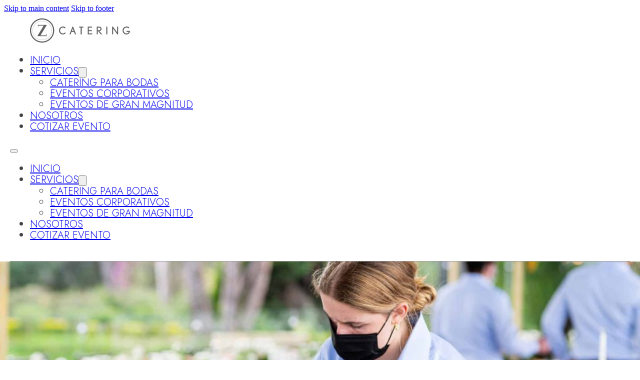

--- FILE ---
content_type: text/html; charset=UTF-8
request_url: https://zcatering.net/gracias/
body_size: 10390
content:
<!DOCTYPE html>
<html lang="en-US">
<head>
<meta charset="UTF-8">
<meta name="viewport" content="width=device-width, initial-scale=1">
<title>Gracias - Z Catering</title>
<meta name="robots" content="index, follow, max-snippet:-1, max-image-preview:large, max-video-preview:-1">
<link rel="canonical" href="https://zcatering.net/gracias/">
<meta property="og:url" content="https://zcatering.net/gracias/">
<meta property="og:site_name" content="Z Catering">
<meta property="og:locale" content="en_US">
<meta property="og:type" content="article">
<meta property="og:title" content="Gracias - Z Catering">
<meta property="fb:pages" content="">
<meta property="fb:admins" content="">
<meta property="fb:app_id" content="">
<meta name="twitter:card" content="summary">
<meta name="twitter:title" content="Gracias - Z Catering">
<link rel='dns-prefetch' href='//www.googletagmanager.com' />
<link rel='dns-prefetch' href='//fonts.googleapis.com' />
<link rel="alternate" type="application/rss+xml" title="Z Catering &raquo; Feed" href="https://zcatering.net/feed/" />
<link rel="alternate" type="application/rss+xml" title="Z Catering &raquo; Comments Feed" href="https://zcatering.net/comments/feed/" />
<link rel="alternate" title="oEmbed (JSON)" type="application/json+oembed" href="https://zcatering.net/wp-json/oembed/1.0/embed?url=https%3A%2F%2Fzcatering.net%2Fgracias%2F" />
<link rel="alternate" title="oEmbed (XML)" type="text/xml+oembed" href="https://zcatering.net/wp-json/oembed/1.0/embed?url=https%3A%2F%2Fzcatering.net%2Fgracias%2F&#038;format=xml" />
<link rel="preconnect" href="https://fonts.gstatic.com/" crossorigin><style id='wp-img-auto-sizes-contain-inline-css'>
img:is([sizes=auto i],[sizes^="auto," i]){contain-intrinsic-size:3000px 1500px}
/*# sourceURL=wp-img-auto-sizes-contain-inline-css */
</style>

<link rel='stylesheet' id='bricksforge-style-css' href='https://zcatering.net/wp-content/plugins/bricksforge/assets/css/style.css?ver=3.1.7.1' media='all' />
<style id='wp-emoji-styles-inline-css'>

	img.wp-smiley, img.emoji {
		display: inline !important;
		border: none !important;
		box-shadow: none !important;
		height: 1em !important;
		width: 1em !important;
		margin: 0 0.07em !important;
		vertical-align: -0.1em !important;
		background: none !important;
		padding: 0 !important;
	}
/*# sourceURL=wp-emoji-styles-inline-css */
</style>
<style id='classic-theme-styles-inline-css'>
/*! This file is auto-generated */
.wp-block-button__link{color:#fff;background-color:#32373c;border-radius:9999px;box-shadow:none;text-decoration:none;padding:calc(.667em + 2px) calc(1.333em + 2px);font-size:1.125em}.wp-block-file__button{background:#32373c;color:#fff;text-decoration:none}
/*# sourceURL=/wp-includes/css/classic-themes.min.css */
</style>
<link rel='stylesheet' id='ub-extension-style-css-css' href='https://zcatering.net/wp-content/plugins/ultimate-blocks/src/extensions/style.css?ver=6.9' media='all' />
<link rel='stylesheet' id='bricks-frontend-css' href='https://zcatering.net/wp-content/themes/bricks/assets/css/frontend-layer.min.css?ver=1764609034' media='all' />
<link rel='stylesheet' id='bricks-ionicons-css' href='https://zcatering.net/wp-content/themes/bricks/assets/css/libs/ionicons-layer.min.css?ver=1764609034' media='all' />
<style id='bricks-frontend-inline-inline-css'>
:root {}:root {--bricks-color-ac1b77: #f5f5f5;--bricks-color-444104: #e0e0e0;--bricks-color-c9098c: #9e9e9e;--bricks-color-3d0f00: #616161;--bricks-color-70e494: #424242;--bricks-color-241dd1: #212121;--bricks-color-cffc9f: #ffeb3b;--bricks-color-e7e85d: #ffc107;--bricks-color-c7c280: #ff9800;--bricks-color-6552ba: #ff5722;--bricks-color-1cafa4: #f44336;--bricks-color-b96a69: #9c27b0;--bricks-color-00fd1c: #2196f3;--bricks-color-d166dc: #03a9f4;--bricks-color-0192be: #81D4FA;--bricks-color-6857f0: #4caf50;--bricks-color-8f9961: #8bc34a;--bricks-color-695d31: #cddc39;}#brxe-upcznb:not(.tag), #brxe-upcznb img {object-fit: fill}#brxe-upcznb {width: 200px}#brxe-bkkaes {width: 33%}@layer bricks {@media (max-width: 767px) {#brxe-rwokma .bricks-nav-menu-wrapper { display: none; }#brxe-rwokma .bricks-mobile-menu-toggle { display: block; }}}#brxe-rwokma {font-family: "Jost"; font-weight: 300; font-style: normal; font-size: 20px; line-height: 110%; text-transform: uppercase; color: #424242}#brxe-zpfxnf {width: 67%; align-items: flex-end}#brxe-ooufta {flex-direction: row; align-items: center; width: 100%; padding-bottom: 20px; border-bottom: 1px solid #9e9e9e}#brxe-fqcxxi {padding-top: 20px; padding-right: 20px; padding-left: 20px}#brxe-tgxydt {min-height: 50vh; background-image: url(https://zcatering.net/wp-content/uploads/2023/01/z-catering-quito-ecuador-05-1024x576.jpg); background-size: cover; background-position: top center}#brxe-flhosh {font-family: "Jost"; line-height: 48px; font-weight: 400; font-size: 48px; color: #595959; text-transform: uppercase; margin-bottom: 20px}#brxe-rbniuc .line {height: 2px}#brxe-rbniuc.horizontal .line {border-top-width: 2px; width: 150px}#brxe-rbniuc.horizontal {justify-content: center}#brxe-rbniuc.vertical {align-self: center}#brxe-rbniuc.vertical .line {border-right-width: 150px}#brxe-rbniuc {margin-top: 20px; margin-bottom: 20px; color: #000000}#brxe-oxuqbo {color: #595959; font-family: "Jost"; font-weight: 300; font-size: 32px; line-height: 38px}#brxe-slyziu {align-self: center !important; justify-content: center; align-items: center}#brxe-pdxzuv {padding-top: 100px; padding-bottom: 100px}#brxe-lzidmm {width: 100px; height: 100px; margin-right: 20px}@media (max-width: 478px) {#brxe-lzidmm {margin-right: 0; margin-bottom: 20px}}#brxe-yjcmvz {width: 100%; max-width: 400px}@media (max-width: 478px) {#brxe-yjcmvz {max-width: 100%}}#brxe-jnhilq {flex-direction: row; align-self: center !important; align-items: center; justify-content: flex-start}@media (max-width: 767px) {#brxe-jnhilq {align-self: center !important; justify-content: center; align-items: center}}#brxe-vepbxn {font-size: 30px; color: #000000; fill: #000000; margin-right: 20px}@media (max-width: 478px) {#brxe-vepbxn {margin-right: 0}}#brxe-jmcglj {flex-wrap: nowrap; flex-direction: row; align-self: center !important; justify-content: flex-end; align-items: center}@media (max-width: 767px) {#brxe-jmcglj {align-self: center !important; justify-content: center; align-items: center}}@media (max-width: 478px) {#brxe-jmcglj {flex-direction: column}}#brxe-vmygmy {align-self: center !important; justify-content: center; align-items: center; border-top: 1px solid #9e9e9e; padding-top: 50px; width: 100%; flex-direction: row; column-gap: 20px; row-gap: 20px}@media (max-width: 767px) {#brxe-vmygmy {flex-direction: column}}#brxe-rqivaw {padding-top: 50px; padding-right: 20px; padding-bottom: 50px; padding-left: 20px; width: 100%}@media (max-width: 991px) {#brxe-rqivaw {padding-right: 20px; padding-left: 20px}}
/*# sourceURL=bricks-frontend-inline-inline-css */
</style>
<link rel='stylesheet' id='bricks-google-fonts-css' href='https://fonts.googleapis.com/css2?family=Jost:ital,wght@0,100;0,200;0,300;0,400;0,500;0,600;0,700;0,800;0,900;1,100;1,200;1,300;1,400;1,500;1,600;1,700;1,800;1,900&#038;display=swap' media='all' />

<!-- Google tag (gtag.js) snippet added by Site Kit -->
<!-- Google Analytics snippet added by Site Kit -->
<script src="https://www.googletagmanager.com/gtag/js?id=G-4J1FNJ9G0D" id="google_gtagjs-js" async></script>
<script id="google_gtagjs-js-after">
window.dataLayer = window.dataLayer || [];function gtag(){dataLayer.push(arguments);}
gtag("set","linker",{"domains":["zcatering.net"]});
gtag("js", new Date());
gtag("set", "developer_id.dZTNiMT", true);
gtag("config", "G-4J1FNJ9G0D");
//# sourceURL=google_gtagjs-js-after
</script>
<link rel="https://api.w.org/" href="https://zcatering.net/wp-json/" /><link rel="alternate" title="JSON" type="application/json" href="https://zcatering.net/wp-json/wp/v2/pages/458" /><link rel="EditURI" type="application/rsd+xml" title="RSD" href="https://zcatering.net/xmlrpc.php?rsd" />
<meta name="generator" content="WordPress 6.9" />
<link rel='shortlink' href='https://zcatering.net/?p=458' />
<meta name="generator" content="Site Kit by Google 1.171.0" /><link rel="icon" href="https://zcatering.net/wp-content/uploads/2023/01/logo-catering-favicon.png" sizes="32x32" />
<link rel="icon" href="https://zcatering.net/wp-content/uploads/2023/01/logo-catering-favicon.png" sizes="192x192" />
<link rel="apple-touch-icon" href="https://zcatering.net/wp-content/uploads/2023/01/logo-catering-favicon.png" />
<meta name="msapplication-TileImage" content="https://zcatering.net/wp-content/uploads/2023/01/logo-catering-favicon.png" />
		<style id="wp-custom-css">
			.forms-style-job select {
    min-height: 48px;
}
.forms-style-job .ff-el-form-control {
	padding: 10px !important;
	border: 2px solid #595959 !important;
}		</style>
		
<meta property="og:url" content="https://zcatering.net/gracias/" />
<meta property="og:site_name" content="Z Catering" />
<meta property="og:title" content="Gracias" />
<meta property="og:type" content="website" />
<style id='global-styles-inline-css'>
:root{--wp--preset--aspect-ratio--square: 1;--wp--preset--aspect-ratio--4-3: 4/3;--wp--preset--aspect-ratio--3-4: 3/4;--wp--preset--aspect-ratio--3-2: 3/2;--wp--preset--aspect-ratio--2-3: 2/3;--wp--preset--aspect-ratio--16-9: 16/9;--wp--preset--aspect-ratio--9-16: 9/16;--wp--preset--color--black: #000000;--wp--preset--color--cyan-bluish-gray: #abb8c3;--wp--preset--color--white: #ffffff;--wp--preset--color--pale-pink: #f78da7;--wp--preset--color--vivid-red: #cf2e2e;--wp--preset--color--luminous-vivid-orange: #ff6900;--wp--preset--color--luminous-vivid-amber: #fcb900;--wp--preset--color--light-green-cyan: #7bdcb5;--wp--preset--color--vivid-green-cyan: #00d084;--wp--preset--color--pale-cyan-blue: #8ed1fc;--wp--preset--color--vivid-cyan-blue: #0693e3;--wp--preset--color--vivid-purple: #9b51e0;--wp--preset--gradient--vivid-cyan-blue-to-vivid-purple: linear-gradient(135deg,rgb(6,147,227) 0%,rgb(155,81,224) 100%);--wp--preset--gradient--light-green-cyan-to-vivid-green-cyan: linear-gradient(135deg,rgb(122,220,180) 0%,rgb(0,208,130) 100%);--wp--preset--gradient--luminous-vivid-amber-to-luminous-vivid-orange: linear-gradient(135deg,rgb(252,185,0) 0%,rgb(255,105,0) 100%);--wp--preset--gradient--luminous-vivid-orange-to-vivid-red: linear-gradient(135deg,rgb(255,105,0) 0%,rgb(207,46,46) 100%);--wp--preset--gradient--very-light-gray-to-cyan-bluish-gray: linear-gradient(135deg,rgb(238,238,238) 0%,rgb(169,184,195) 100%);--wp--preset--gradient--cool-to-warm-spectrum: linear-gradient(135deg,rgb(74,234,220) 0%,rgb(151,120,209) 20%,rgb(207,42,186) 40%,rgb(238,44,130) 60%,rgb(251,105,98) 80%,rgb(254,248,76) 100%);--wp--preset--gradient--blush-light-purple: linear-gradient(135deg,rgb(255,206,236) 0%,rgb(152,150,240) 100%);--wp--preset--gradient--blush-bordeaux: linear-gradient(135deg,rgb(254,205,165) 0%,rgb(254,45,45) 50%,rgb(107,0,62) 100%);--wp--preset--gradient--luminous-dusk: linear-gradient(135deg,rgb(255,203,112) 0%,rgb(199,81,192) 50%,rgb(65,88,208) 100%);--wp--preset--gradient--pale-ocean: linear-gradient(135deg,rgb(255,245,203) 0%,rgb(182,227,212) 50%,rgb(51,167,181) 100%);--wp--preset--gradient--electric-grass: linear-gradient(135deg,rgb(202,248,128) 0%,rgb(113,206,126) 100%);--wp--preset--gradient--midnight: linear-gradient(135deg,rgb(2,3,129) 0%,rgb(40,116,252) 100%);--wp--preset--font-size--small: 13px;--wp--preset--font-size--medium: 20px;--wp--preset--font-size--large: 36px;--wp--preset--font-size--x-large: 42px;--wp--preset--spacing--20: 0.44rem;--wp--preset--spacing--30: 0.67rem;--wp--preset--spacing--40: 1rem;--wp--preset--spacing--50: 1.5rem;--wp--preset--spacing--60: 2.25rem;--wp--preset--spacing--70: 3.38rem;--wp--preset--spacing--80: 5.06rem;--wp--preset--shadow--natural: 6px 6px 9px rgba(0, 0, 0, 0.2);--wp--preset--shadow--deep: 12px 12px 50px rgba(0, 0, 0, 0.4);--wp--preset--shadow--sharp: 6px 6px 0px rgba(0, 0, 0, 0.2);--wp--preset--shadow--outlined: 6px 6px 0px -3px rgb(255, 255, 255), 6px 6px rgb(0, 0, 0);--wp--preset--shadow--crisp: 6px 6px 0px rgb(0, 0, 0);}:where(.is-layout-flex){gap: 0.5em;}:where(.is-layout-grid){gap: 0.5em;}body .is-layout-flex{display: flex;}.is-layout-flex{flex-wrap: wrap;align-items: center;}.is-layout-flex > :is(*, div){margin: 0;}body .is-layout-grid{display: grid;}.is-layout-grid > :is(*, div){margin: 0;}:where(.wp-block-columns.is-layout-flex){gap: 2em;}:where(.wp-block-columns.is-layout-grid){gap: 2em;}:where(.wp-block-post-template.is-layout-flex){gap: 1.25em;}:where(.wp-block-post-template.is-layout-grid){gap: 1.25em;}.has-black-color{color: var(--wp--preset--color--black) !important;}.has-cyan-bluish-gray-color{color: var(--wp--preset--color--cyan-bluish-gray) !important;}.has-white-color{color: var(--wp--preset--color--white) !important;}.has-pale-pink-color{color: var(--wp--preset--color--pale-pink) !important;}.has-vivid-red-color{color: var(--wp--preset--color--vivid-red) !important;}.has-luminous-vivid-orange-color{color: var(--wp--preset--color--luminous-vivid-orange) !important;}.has-luminous-vivid-amber-color{color: var(--wp--preset--color--luminous-vivid-amber) !important;}.has-light-green-cyan-color{color: var(--wp--preset--color--light-green-cyan) !important;}.has-vivid-green-cyan-color{color: var(--wp--preset--color--vivid-green-cyan) !important;}.has-pale-cyan-blue-color{color: var(--wp--preset--color--pale-cyan-blue) !important;}.has-vivid-cyan-blue-color{color: var(--wp--preset--color--vivid-cyan-blue) !important;}.has-vivid-purple-color{color: var(--wp--preset--color--vivid-purple) !important;}.has-black-background-color{background-color: var(--wp--preset--color--black) !important;}.has-cyan-bluish-gray-background-color{background-color: var(--wp--preset--color--cyan-bluish-gray) !important;}.has-white-background-color{background-color: var(--wp--preset--color--white) !important;}.has-pale-pink-background-color{background-color: var(--wp--preset--color--pale-pink) !important;}.has-vivid-red-background-color{background-color: var(--wp--preset--color--vivid-red) !important;}.has-luminous-vivid-orange-background-color{background-color: var(--wp--preset--color--luminous-vivid-orange) !important;}.has-luminous-vivid-amber-background-color{background-color: var(--wp--preset--color--luminous-vivid-amber) !important;}.has-light-green-cyan-background-color{background-color: var(--wp--preset--color--light-green-cyan) !important;}.has-vivid-green-cyan-background-color{background-color: var(--wp--preset--color--vivid-green-cyan) !important;}.has-pale-cyan-blue-background-color{background-color: var(--wp--preset--color--pale-cyan-blue) !important;}.has-vivid-cyan-blue-background-color{background-color: var(--wp--preset--color--vivid-cyan-blue) !important;}.has-vivid-purple-background-color{background-color: var(--wp--preset--color--vivid-purple) !important;}.has-black-border-color{border-color: var(--wp--preset--color--black) !important;}.has-cyan-bluish-gray-border-color{border-color: var(--wp--preset--color--cyan-bluish-gray) !important;}.has-white-border-color{border-color: var(--wp--preset--color--white) !important;}.has-pale-pink-border-color{border-color: var(--wp--preset--color--pale-pink) !important;}.has-vivid-red-border-color{border-color: var(--wp--preset--color--vivid-red) !important;}.has-luminous-vivid-orange-border-color{border-color: var(--wp--preset--color--luminous-vivid-orange) !important;}.has-luminous-vivid-amber-border-color{border-color: var(--wp--preset--color--luminous-vivid-amber) !important;}.has-light-green-cyan-border-color{border-color: var(--wp--preset--color--light-green-cyan) !important;}.has-vivid-green-cyan-border-color{border-color: var(--wp--preset--color--vivid-green-cyan) !important;}.has-pale-cyan-blue-border-color{border-color: var(--wp--preset--color--pale-cyan-blue) !important;}.has-vivid-cyan-blue-border-color{border-color: var(--wp--preset--color--vivid-cyan-blue) !important;}.has-vivid-purple-border-color{border-color: var(--wp--preset--color--vivid-purple) !important;}.has-vivid-cyan-blue-to-vivid-purple-gradient-background{background: var(--wp--preset--gradient--vivid-cyan-blue-to-vivid-purple) !important;}.has-light-green-cyan-to-vivid-green-cyan-gradient-background{background: var(--wp--preset--gradient--light-green-cyan-to-vivid-green-cyan) !important;}.has-luminous-vivid-amber-to-luminous-vivid-orange-gradient-background{background: var(--wp--preset--gradient--luminous-vivid-amber-to-luminous-vivid-orange) !important;}.has-luminous-vivid-orange-to-vivid-red-gradient-background{background: var(--wp--preset--gradient--luminous-vivid-orange-to-vivid-red) !important;}.has-very-light-gray-to-cyan-bluish-gray-gradient-background{background: var(--wp--preset--gradient--very-light-gray-to-cyan-bluish-gray) !important;}.has-cool-to-warm-spectrum-gradient-background{background: var(--wp--preset--gradient--cool-to-warm-spectrum) !important;}.has-blush-light-purple-gradient-background{background: var(--wp--preset--gradient--blush-light-purple) !important;}.has-blush-bordeaux-gradient-background{background: var(--wp--preset--gradient--blush-bordeaux) !important;}.has-luminous-dusk-gradient-background{background: var(--wp--preset--gradient--luminous-dusk) !important;}.has-pale-ocean-gradient-background{background: var(--wp--preset--gradient--pale-ocean) !important;}.has-electric-grass-gradient-background{background: var(--wp--preset--gradient--electric-grass) !important;}.has-midnight-gradient-background{background: var(--wp--preset--gradient--midnight) !important;}.has-small-font-size{font-size: var(--wp--preset--font-size--small) !important;}.has-medium-font-size{font-size: var(--wp--preset--font-size--medium) !important;}.has-large-font-size{font-size: var(--wp--preset--font-size--large) !important;}.has-x-large-font-size{font-size: var(--wp--preset--font-size--x-large) !important;}
/*# sourceURL=global-styles-inline-css */
</style>
</head>

<body class="wp-singular page-template-default page page-id-458 wp-theme-bricks brx-body bricks-is-frontend wp-embed-responsive">		<a class="skip-link" href="#brx-content">Skip to main content</a>

					<a class="skip-link" href="#brx-footer">Skip to footer</a>
			<div id="smooth-wrapper"><div id="smooth-content"><header id="brx-header"><section id="brxe-fqcxxi" class="brxe-section bricks-lazy-hidden"><div id="brxe-ooufta" class="brxe-container bricks-lazy-hidden"><div id="brxe-bkkaes" class="brxe-block bricks-lazy-hidden"><figure id="brxe-upcznb" class="brxe-image tag"><a class="tag" href="/"><img src="data:image/svg+xml,%3Csvg%20xmlns=&#039;http://www.w3.org/2000/svg&#039;%20viewBox=&#039;0%200%20%20&#039;%3E%3C/svg%3E" class="css-filter size-full bricks-lazy-hidden" alt="" decoding="async" data-src="https://zcatering.net/wp-content/uploads/2023/09/logo-zcatering.svg" data-type="string" /></a></figure></div><div id="brxe-zpfxnf" class="brxe-block bricks-lazy-hidden"><div id="brxe-rwokma" data-script-id="rwokma" class="brxe-nav-menu"><nav class="bricks-nav-menu-wrapper mobile_landscape"><ul id="menu-menu-movil" class="bricks-nav-menu"><li id="menu-item-384" class="menu-item menu-item-type-post_type menu-item-object-page menu-item-home menu-item-384 bricks-menu-item"><a href="https://zcatering.net/">Inicio</a></li>
<li id="menu-item-387" class="menu-item menu-item-type-post_type menu-item-object-page menu-item-has-children menu-item-387 bricks-menu-item"><div class="brx-submenu-toggle icon-right"><a href="https://zcatering.net/servicios/">Servicios</a><button aria-expanded="false" aria-label="Servicios Sub menu"><svg xmlns="http://www.w3.org/2000/svg" viewBox="0 0 12 12" fill="none" class="menu-item-icon"><path d="M1.50002 4L6.00002 8L10.5 4" stroke-width="1.5" stroke="currentcolor"></path></svg></button></div>
<ul class="sub-menu">
	<li id="menu-item-735" class="menu-item menu-item-type-post_type menu-item-object-page menu-item-735 bricks-menu-item"><a href="https://zcatering.net/servicios/catering-para-bodas/">Catering para bodas</a></li>
	<li id="menu-item-728" class="menu-item menu-item-type-post_type menu-item-object-page menu-item-728 bricks-menu-item"><a href="https://zcatering.net/servicios/eventos-corporativos/">Eventos Corporativos</a></li>
	<li id="menu-item-732" class="menu-item menu-item-type-post_type menu-item-object-page menu-item-732 bricks-menu-item"><a href="https://zcatering.net/servicios/eventos-de-gran-magnitud/">Eventos de gran magnitud</a></li>
</ul>
</li>
<li id="menu-item-386" class="menu-item menu-item-type-post_type menu-item-object-page menu-item-386 bricks-menu-item"><a href="https://zcatering.net/nosotros/">Nosotros</a></li>
<li id="menu-item-385" class="menu-item menu-item-type-post_type menu-item-object-page menu-item-385 bricks-menu-item"><a href="https://zcatering.net/cotizar/">Cotizar evento</a></li>
</ul></nav>			<button class="bricks-mobile-menu-toggle" aria-haspopup="true" aria-label="Open mobile menu" aria-expanded="false">
				<span class="bar-top"></span>
				<span class="bar-center"></span>
				<span class="bar-bottom"></span>
			</button>
			<nav class="bricks-mobile-menu-wrapper left"><ul id="menu-menu-movil-1" class="bricks-mobile-menu"><li class="menu-item menu-item-type-post_type menu-item-object-page menu-item-home menu-item-384 bricks-menu-item"><a href="https://zcatering.net/">Inicio</a></li>
<li class="menu-item menu-item-type-post_type menu-item-object-page menu-item-has-children menu-item-387 bricks-menu-item"><div class="brx-submenu-toggle icon-right"><a href="https://zcatering.net/servicios/">Servicios</a><button aria-expanded="false" aria-label="Servicios Sub menu"><svg xmlns="http://www.w3.org/2000/svg" viewBox="0 0 12 12" fill="none" class="menu-item-icon"><path d="M1.50002 4L6.00002 8L10.5 4" stroke-width="1.5" stroke="currentcolor"></path></svg></button></div>
<ul class="sub-menu">
	<li class="menu-item menu-item-type-post_type menu-item-object-page menu-item-735 bricks-menu-item"><a href="https://zcatering.net/servicios/catering-para-bodas/">Catering para bodas</a></li>
	<li class="menu-item menu-item-type-post_type menu-item-object-page menu-item-728 bricks-menu-item"><a href="https://zcatering.net/servicios/eventos-corporativos/">Eventos Corporativos</a></li>
	<li class="menu-item menu-item-type-post_type menu-item-object-page menu-item-732 bricks-menu-item"><a href="https://zcatering.net/servicios/eventos-de-gran-magnitud/">Eventos de gran magnitud</a></li>
</ul>
</li>
<li class="menu-item menu-item-type-post_type menu-item-object-page menu-item-386 bricks-menu-item"><a href="https://zcatering.net/nosotros/">Nosotros</a></li>
<li class="menu-item menu-item-type-post_type menu-item-object-page menu-item-385 bricks-menu-item"><a href="https://zcatering.net/cotizar/">Cotizar evento</a></li>
</ul></nav><div class="bricks-mobile-menu-overlay"></div></div></div></div></section></header><main id="brx-content"><section id="brxe-tgxydt" class="brxe-section bricks-lazy-hidden"><div id="brxe-nktsxk" class="brxe-container bricks-lazy-hidden"></div></section><section id="brxe-pdxzuv" class="brxe-section bricks-lazy-hidden"><div id="brxe-slyziu" class="brxe-container bricks-lazy-hidden"><h1 id="brxe-flhosh" class="brxe-heading">Gracias por realizar el pedido</h1><div id="brxe-rbniuc" class="brxe-divider horizontal"><div class="line"></div></div><h2 id="brxe-oxuqbo" class="brxe-heading">Hemos sido notificados y en breve nos pondremos en contacto contigo</h2></div></section></main><footer id="brx-footer"><section id="brxe-rqivaw" class="brxe-section bricks-lazy-hidden"><div id="brxe-vmygmy" class="brxe-container bricks-lazy-hidden"><div id="brxe-jnhilq" class="brxe-block bricks-lazy-hidden"><img src="data:image/svg+xml,%3Csvg%20xmlns=&#039;http://www.w3.org/2000/svg&#039;%20viewBox=&#039;0%200%20%20&#039;%3E%3C/svg%3E" class="brxe-image css-filter size-full bricks-lazy-hidden" alt="logo z catering" id="brxe-lzidmm" decoding="async" loading="lazy" data-src="https://zcatering.net/wp-content/uploads/2023/01/logo-zcatering_black.svg" data-type="string" /><div id="brxe-yjcmvz" class="brxe-text-basic">Z Catering: La mejor experiencia gastronómica para tu evento en Ecuador.

</div></div><div id="brxe-jmcglj" class="brxe-block bricks-lazy-hidden"><a href="https://www.instagram.com/zcatering.ec/" target="_blank" class="bricks-link-wrapper"><i id="brxe-vepbxn" class="ion-logo-instagram brxe-icon"></i></a><div id="brxe-fuczjn" class="brxe-text-basic">© Z Catering 2026 | Fotografías por <a href="https://etraagency.com/" target="_blank">Etra</a> | Powered by <a href="https://pedropixel.com/?zcatering" target="_blank">Pedro Pixel</a></div></div></div></section></footer></div></div><script type="speculationrules">
{"prefetch":[{"source":"document","where":{"and":[{"href_matches":"/*"},{"not":{"href_matches":["/wp-*.php","/wp-admin/*","/wp-content/uploads/*","/wp-content/*","/wp-content/plugins/*","/wp-content/themes/bricks/*","/*\\?(.+)"]}},{"not":{"selector_matches":"a[rel~=\"nofollow\"]"}},{"not":{"selector_matches":".no-prefetch, .no-prefetch a"}}]},"eagerness":"conservative"}]}
</script>
<!-- Schema generated by uSchema.io plugin --><script type="application/ld+json" data-id="uschema-generated-json-schema">[{"@context":"https:\/\/schema.org","@type":"WebSite","name":"Z Catering","url":"https:\/\/zcatering.net","inLanguage":"en-US","potentialAction":[{"@context":"https:\/\/schema.org","@type":"SearchAction","target":"https:\/\/zcatering.net\/?s={search_term_string}","query-input":"required name=search_term_string"}]},{"@context":"https:\/\/schema.org","@type":"SiteNavigationElement","name":"Inicio","url":"https:\/\/zcatering.net\/","@id":"menu-movil"},{"@context":"https:\/\/schema.org","@type":"SiteNavigationElement","name":"Servicios","url":"https:\/\/zcatering.net\/servicios\/","@id":"menu-movil"},{"@context":"https:\/\/schema.org","@type":"SiteNavigationElement","name":"Catering para bodas","url":"https:\/\/zcatering.net\/servicios\/catering-para-bodas\/","@id":"menu-movil"},{"@context":"https:\/\/schema.org","@type":"SiteNavigationElement","name":"Eventos Corporativos","url":"https:\/\/zcatering.net\/servicios\/eventos-corporativos\/","@id":"menu-movil"},{"@context":"https:\/\/schema.org","@type":"SiteNavigationElement","name":"Eventos de gran magnitud","url":"https:\/\/zcatering.net\/servicios\/eventos-de-gran-magnitud\/","@id":"menu-movil"},{"@context":"https:\/\/schema.org","@type":"SiteNavigationElement","name":"Nosotros","url":"https:\/\/zcatering.net\/nosotros\/","@id":"menu-movil"},{"@context":"https:\/\/schema.org","@type":"SiteNavigationElement","name":"Cotizar evento","url":"https:\/\/zcatering.net\/cotizar\/","@id":"menu-movil"},{"@context":"https:\/\/schema.org","@type":"LocalBusiness","name":"Proveedor de servicio de Catering en Quito","url":"https:\/\/zcatering.net","logo":{"@context":"https:\/\/schema.org","@type":"ImageObject","name":"logo-zcatering_black","datePublished":"2023-01-23","contentUrl":"https:\/\/zcatering.net\/wp-content\/uploads\/2023\/01\/logo-zcatering_black.svg","url":"https:\/\/zcatering.net\/wp-content\/uploads\/2023\/01\/logo-zcatering_black.svg"},"contactPoint":[{"@context":"https:\/\/schema.org","@type":"ContactPoint","contactType":"Customer Service"}]},{"@context":"https:\/\/schema.org","@type":"Service","name":"Gracias","url":"https:\/\/zcatering.net\/gracias\/","provider":{"@type":"LocalBusiness","name":"Z Catering"}}]</script><script id="bricks-scripts-js-extra">
var bricksData = {"debug":"","locale":"en_US","ajaxUrl":"https://zcatering.net/wp-admin/admin-ajax.php","restApiUrl":"https://zcatering.net/wp-json/bricks/v1/","nonce":"98c514aa57","formNonce":"af389af575","wpRestNonce":"f5226e98e6","postId":"458","recaptchaIds":[],"animatedTypingInstances":[],"videoInstances":[],"splideInstances":[],"tocbotInstances":[],"swiperInstances":[],"queryLoopInstances":[],"interactions":[],"filterInstances":[],"isotopeInstances":[],"activeFiltersCountInstances":[],"googleMapInstances":[],"facebookAppId":"","headerPosition":"top","offsetLazyLoad":"300","baseUrl":"https://zcatering.net/gracias/","useQueryFilter":"","pageFilters":[],"language":"","wpmlUrlFormat":"","multilangPlugin":"","i18n":{"remove":"Remove","openAccordion":"Open accordion","openMobileMenu":"Open mobile menu","closeMobileMenu":"Close mobile menu","showPassword":"Show password","hidePassword":"Hide password","prevSlide":"Previous slide","nextSlide":"Next slide","firstSlide":"Go to first slide","lastSlide":"Go to last slide","slideX":"Go to slide %s","play":"Start autoplay","pause":"Pause autoplay","splide":{"carousel":"carousel","select":"Select a slide to show","slide":"slide","slideLabel":"%1$s of %2$s"},"swiper":{"slideLabelMessage":"{{index}} / {{slidesLength}}"},"noLocationsFound":"No locations found","locationTitle":"Location title","locationSubtitle":"Location subtitle","locationContent":"Location content"},"selectedFilters":[],"filterNiceNames":[],"bricksGoogleMarkerScript":"https://zcatering.net/wp-content/themes/bricks/assets/js/libs/bricks-google-marker.min.js?v=2.1.4","infoboxScript":"https://zcatering.net/wp-content/themes/bricks/assets/js/libs/infobox.min.js?v=2.1.4","markerClustererScript":"https://zcatering.net/wp-content/themes/bricks/assets/js/libs/markerclusterer.min.js?v=2.1.4","mainQueryId":""};
//# sourceURL=bricks-scripts-js-extra
</script>
<script src="https://zcatering.net/wp-content/themes/bricks/assets/js/bricks.min.js?ver=1764609034" id="bricks-scripts-js"></script>
<script src="https://zcatering.net/wp-content/plugins/bricksforge/assets/vendor/gsap.min.js?ver=1764608986" id="bricksforge-gsap-js"></script>
<script src="https://zcatering.net/wp-content/plugins/bricksforge/assets/vendor/ScrollTrigger.min.js?ver=1764608986" id="bricksforge-gsap-scrolltrigger-js"></script>
<script src="https://zcatering.net/wp-content/plugins/bricksforge/assets/vendor/ScrollSmoother.min.js?ver=1764608986" id="bricksforge-gsap-scrollsmoother-js"></script>
<script id="bricksforge-scrollsmoother-js-extra">
var BRFSCROLLSMOOTHER = {"toolSettings":[{"id":7,"settings":{"provider":"gsap","lenisDuration":1.1999999999999999555910790149937383830547332763671875,"lenisDirection":"vertical","lenisGestureDirection":"vertical","lenisSmooth":true,"lenisMouseMultiplier":1,"lenisSmoothTouch":false,"lenisTouchMultiplier":2,"lenisInfinite":false,"lenisEase":"Math.min(1, 1.001 - Math.pow(2, -10 * x))"}}]};
//# sourceURL=bricksforge-scrollsmoother-js-extra
</script>
<script src="https://zcatering.net/wp-content/plugins/bricksforge/assets/js/bricksforge_scrollsmoother.js?ver=1764608986" id="bricksforge-scrollsmoother-js"></script>
<script id="wp-emoji-settings" type="application/json">
{"baseUrl":"https://s.w.org/images/core/emoji/17.0.2/72x72/","ext":".png","svgUrl":"https://s.w.org/images/core/emoji/17.0.2/svg/","svgExt":".svg","source":{"concatemoji":"https://zcatering.net/wp-includes/js/wp-emoji-release.min.js?ver=6.9"}}
</script>
<script type="module">
/*! This file is auto-generated */
const a=JSON.parse(document.getElementById("wp-emoji-settings").textContent),o=(window._wpemojiSettings=a,"wpEmojiSettingsSupports"),s=["flag","emoji"];function i(e){try{var t={supportTests:e,timestamp:(new Date).valueOf()};sessionStorage.setItem(o,JSON.stringify(t))}catch(e){}}function c(e,t,n){e.clearRect(0,0,e.canvas.width,e.canvas.height),e.fillText(t,0,0);t=new Uint32Array(e.getImageData(0,0,e.canvas.width,e.canvas.height).data);e.clearRect(0,0,e.canvas.width,e.canvas.height),e.fillText(n,0,0);const a=new Uint32Array(e.getImageData(0,0,e.canvas.width,e.canvas.height).data);return t.every((e,t)=>e===a[t])}function p(e,t){e.clearRect(0,0,e.canvas.width,e.canvas.height),e.fillText(t,0,0);var n=e.getImageData(16,16,1,1);for(let e=0;e<n.data.length;e++)if(0!==n.data[e])return!1;return!0}function u(e,t,n,a){switch(t){case"flag":return n(e,"\ud83c\udff3\ufe0f\u200d\u26a7\ufe0f","\ud83c\udff3\ufe0f\u200b\u26a7\ufe0f")?!1:!n(e,"\ud83c\udde8\ud83c\uddf6","\ud83c\udde8\u200b\ud83c\uddf6")&&!n(e,"\ud83c\udff4\udb40\udc67\udb40\udc62\udb40\udc65\udb40\udc6e\udb40\udc67\udb40\udc7f","\ud83c\udff4\u200b\udb40\udc67\u200b\udb40\udc62\u200b\udb40\udc65\u200b\udb40\udc6e\u200b\udb40\udc67\u200b\udb40\udc7f");case"emoji":return!a(e,"\ud83e\u1fac8")}return!1}function f(e,t,n,a){let r;const o=(r="undefined"!=typeof WorkerGlobalScope&&self instanceof WorkerGlobalScope?new OffscreenCanvas(300,150):document.createElement("canvas")).getContext("2d",{willReadFrequently:!0}),s=(o.textBaseline="top",o.font="600 32px Arial",{});return e.forEach(e=>{s[e]=t(o,e,n,a)}),s}function r(e){var t=document.createElement("script");t.src=e,t.defer=!0,document.head.appendChild(t)}a.supports={everything:!0,everythingExceptFlag:!0},new Promise(t=>{let n=function(){try{var e=JSON.parse(sessionStorage.getItem(o));if("object"==typeof e&&"number"==typeof e.timestamp&&(new Date).valueOf()<e.timestamp+604800&&"object"==typeof e.supportTests)return e.supportTests}catch(e){}return null}();if(!n){if("undefined"!=typeof Worker&&"undefined"!=typeof OffscreenCanvas&&"undefined"!=typeof URL&&URL.createObjectURL&&"undefined"!=typeof Blob)try{var e="postMessage("+f.toString()+"("+[JSON.stringify(s),u.toString(),c.toString(),p.toString()].join(",")+"));",a=new Blob([e],{type:"text/javascript"});const r=new Worker(URL.createObjectURL(a),{name:"wpTestEmojiSupports"});return void(r.onmessage=e=>{i(n=e.data),r.terminate(),t(n)})}catch(e){}i(n=f(s,u,c,p))}t(n)}).then(e=>{for(const n in e)a.supports[n]=e[n],a.supports.everything=a.supports.everything&&a.supports[n],"flag"!==n&&(a.supports.everythingExceptFlag=a.supports.everythingExceptFlag&&a.supports[n]);var t;a.supports.everythingExceptFlag=a.supports.everythingExceptFlag&&!a.supports.flag,a.supports.everything||((t=a.source||{}).concatemoji?r(t.concatemoji):t.wpemoji&&t.twemoji&&(r(t.twemoji),r(t.wpemoji)))});
//# sourceURL=https://zcatering.net/wp-includes/js/wp-emoji-loader.min.js
</script>
</body></html>

<!-- Page supported by LiteSpeed Cache 7.7 on 2026-01-28 08:02:19 -->

--- FILE ---
content_type: image/svg+xml
request_url: https://zcatering.net/wp-content/uploads/2023/09/logo-zcatering.svg
body_size: 2142
content:
<?xml version="1.0" encoding="UTF-8"?> <svg xmlns="http://www.w3.org/2000/svg" id="Capa_1" data-name="Capa 1" viewBox="0 0 240 60"><defs><style> .cls-1 { fill: #616160; stroke-width: 0px; } </style></defs><g><path class="cls-1" d="m18.99,20.32h.97v-2.16h12.98l-14.3,23.54-.99,1.65h22.84v-1.65h-15.31l14.3-23.54,1-1.65h-21.5v3.81h0Zm19.85,19.92h1.65v-1.65h-1.65v1.65h0Z"></path><path class="cls-1" d="m29.07,59.07C13.04,59.07,0,46.03,0,30S13.04.93,29.07.93s29.07,13.04,29.07,29.07-13.04,29.07-29.07,29.07Zm0-55.4C14.56,3.68,2.75,15.49,2.75,30s11.81,26.32,26.32,26.32,26.32-11.81,26.32-26.32S43.59,3.68,29.07,3.68Z"></path><path class="cls-1" d="m29.07,52.9c-12.63,0-22.9-10.27-22.9-22.9S16.45,7.1,29.07,7.1s22.9,10.27,22.9,22.9-10.27,22.9-22.9,22.9Zm0-45.48c-12.45,0-22.58,10.13-22.58,22.58s10.13,22.58,22.58,22.58,22.58-10.13,22.58-22.58S41.52,7.42,29.07,7.42Z"></path></g><g><path class="cls-1" d="m78.65,39.54c-4.51,0-9.06-3.67-9.06-9.54,0-5.34,3.85-9.54,9.16-9.54,3.34,0,5.34,1.14,6.83,2.89l-1.87,1.67c-1.27-1.32-2.89-2.08-4.91-2.08-3.59,0-6.58,2.78-6.58,7.01,0,4.76,3.64,7.11,6.48,7.11,1.77,0,3.85-.71,5.42-2.56l1.82,1.57c-1.42,1.97-4.05,3.47-7.29,3.47Z"></path><path class="cls-1" d="m107.81,39.24l-2.23-5.97h-5.9l-2.23,5.97h-2.68l7.09-18.48h1.62l7.14,18.48h-2.81Zm-5.04-13.52c-.08-.18-.15-.43-.15-.48l-.13.46-1.92,5.19h4.13l-1.92-5.16Z"></path><path class="cls-1" d="m124.09,23.14v16.1h-2.53v-16.1h-3.77v-2.38h10.23v2.38h-3.92Z"></path><path class="cls-1" d="m138.47,39.24v-18.48h10.33v2.38h-7.8v5.9h7.62v2.38h-7.62v5.44h8.28v2.38h-10.81Z"></path><path class="cls-1" d="m170.06,39.24l-7.47-8.63v8.63h-2.53v-18.48h5.97c3.44,0,5.72,2.46,5.72,5.44s-2.51,5.29-5.27,5.29l6.81,7.75h-3.24Zm-4.48-16.1h-2.99v6.35h2.94c2.28,0,3.59-1.42,3.59-3.39,0-1.27-1.14-2.96-3.54-2.96Z"></path><path class="cls-1" d="m183.1,39.24v-18.48h2.53v18.48h-2.53Z"></path><path class="cls-1" d="m209.52,39.24l-9.7-13.39c-.1-.15-.33-.51-.33-.51,0,0,.05.41.05.61v13.29h-2.53v-18.48h2.15l9.57,13.14.33.51c-.03-.05-.05-.38-.05-.58v-13.06h2.53v18.48h-2.02Z"></path><path class="cls-1" d="m231.55,39.54c-4.68,0-9.37-3.82-9.37-9.54s4.3-9.54,9.39-9.54c2.99,0,5.04.96,6.81,2.51l-1.54,1.87c-1.59-1.32-3.16-1.9-5.32-1.9-3.72,0-6.71,2.81-6.71,7.09,0,3.75,3.06,7.04,6.81,7.04,2.66,0,4.78-1.49,5.44-3.72h-5.57v-2.38h8.5c0,5.01-4,8.58-8.45,8.58Z"></path></g></svg> 

--- FILE ---
content_type: application/javascript
request_url: https://zcatering.net/wp-content/plugins/bricksforge/assets/vendor/ScrollSmoother.min.js?ver=1764608986
body_size: 5277
content:
/*! For license information please see ScrollSmoother.min.js.LICENSE.txt */
!function(e,t){"object"==typeof exports&&"undefined"!=typeof module?t(exports):"function"==typeof define&&define.amd?define(["exports"],t):t((e=e||self).window=e.window||{})}(this,(function(e){"use strict";function t(e,t){for(var r=0;r<t.length;r++){var n=t[r];n.enumerable=n.enumerable||!1,n.configurable=!0,"value"in n&&(n.writable=!0),Object.defineProperty(e,n.key,n)}}function r(){return"undefined"!=typeof window}function n(){return o||r()&&(o=window.gsap)&&o.registerPlugin&&o}var o,i,s,a,l,c,u,f,d,h,g,p,v,m,y,w=(b.register=function(e){return i||(o=e||n(),r()&&window.document&&(s=window,a=document,l=a.documentElement,c=a.body),o&&(u=o.utils.toArray,f=o.utils.clamp,g=o.parseEase("expo"),m=o.core.context||function(){},y=o.delayedCall(.2,(function(){return d.isRefreshing||h&&h.refresh()})).pause(),d=o.core.globals().ScrollTrigger,o.core.globals("ScrollSmoother",b),c&&d&&(p=d.core._getVelocityProp,v=d.core._inputObserver,b.refresh=d.refresh,i=1))),i},function(e,r,n){r&&t(e.prototype,r),n&&t(e,n)}(b,[{key:"progress",get:function(){return this.scrollTrigger?this.scrollTrigger.animation._time/100:0}}]),b);function b(e){var t=this;function r(){return ae.update(-oe)}function n(){return M.style.overflow="visible"}function w(e){e.update();var t=e.getTween();t&&(t.pause(),t._time=t._dur,t._tTime=t._tDur),D=!1,e.animation.progress(e.progress,!0)}function S(e,t){(e!==oe&&!U||t)&&(Z&&(e=Math.round(e)),re&&(M.style.transform="matrix3d(1, 0, 0, 0, 0, 1, 0, 0, 0, 0, 1, 0, 0, "+e+", 0, 1)",M._gsap.y=e+"px"),ie=e-oe,oe=e,d.isUpdating||b.isRefreshing||d.update())}function T(e){return arguments.length?(e<0&&(e=0),le.y=-e,D=!0,U?oe=-e:S(-e),d.isRefreshing?B.update():te(e/ne),this):-oe}function x(e){z.scrollTop=0,e.target.contains&&e.target.contains(z)||Q&&!1===Q(t,e)||(d.isInViewport(e.target)||e.target===Y||t.scrollTo(e.target,!1,"center center"),Y=e.target)}function E(e){var t,r,n,i;H.forEach((function(s){t=s.pins,i=s.markers,e.forEach((function(e){s.trigger&&e.trigger&&s!==e&&(e.trigger===s.trigger||e.pinnedContainer===s.trigger||s.trigger.contains(e.trigger))&&(r=e.start,n=(r-s.start-s.offset)/s.ratio-(r-s.start),t.forEach((function(e){return n-=e.distance/s.ratio-e.distance})),e.setPositions(r+n,e.end+n),e.markerStart&&i.push(o.quickSetter([e.markerStart,e.markerEnd],"y","px")),e.pin&&0<e.end&&(n=e.end-e.start,t.push({start:e.start,end:e.end,distance:n,trig:e}),s.setPositions(s.start,s.end+n),s.vars.onRefresh(s)))}))}))}function P(){n(),requestAnimationFrame(n),H&&(H.forEach((function(e){var t=e.start,r=e.auto?Math.min(d.maxScroll(e.scroller),e.end):t+(e.end-t)/e.ratio,n=(r-e.end)/2;t-=n,r-=n,e.offset=n||1e-4,e.pins.length=0,e.setPositions(Math.min(t,r),Math.max(t,r)),e.vars.onRefresh(e)})),E(d.sort())),ae.reset()}function R(){return d.addEventListener("refresh",P)}function k(){return H&&H.forEach((function(e){return e.vars.onRefresh(e)}))}function C(){return H&&H.forEach((function(e){return e.vars.onRefreshInit(e)})),k}function _(e,t,r,n){return function(){var o="function"==typeof t?t(r,n):t;return o||0===o||(o=n.getAttribute("data-"+ee+e)||("speed"===e?1:0)),n.setAttribute("data-"+ee+e,o),"auto"===o?o:parseFloat(o)}}function A(e,t,r,n,i){function a(){t=b(),r=S(),h=parseFloat(t)||1,y=(v="auto"===t)?0:.5,m&&m.kill(),m=r&&o.to(e,{ease:g,overwrite:!1,y:"+=0",duration:r}),p&&(p.ratio=h,p.autoSpeed=v)}function c(){x.y=T+"px",x.renderTransform(1),a()}function u(t){if(v){c();var r=function(e,t){var r,n,o=e.parentNode||l,i=e.getBoundingClientRect(),a=o.getBoundingClientRect(),c=a.top-i.top,u=a.bottom-i.bottom,f=(Math.abs(c)>Math.abs(u)?c:u)/(1-t),d=-f*t;return 0<f&&(n=.5==(r=a.height/(s.innerHeight+a.height))?2*a.height:2*Math.min(a.height,-f*r/(2*r-1))*(t||1),d+=t?-n*t:-n/2,f+=n),{change:f,offset:d}}(e,f(0,1,-t.start/(t.end-t.start)));R=r.change,w=r.offset}else R=(t.end-t.start)*(1-h),w=0;E.forEach((function(e){return R-=e.distance*(1-h)})),t.vars.onUpdate(t),m&&m.progress(1)}i=("function"==typeof i?i(n,e):i)||0;var h,p,v,m,y,w,b=_("speed",t,n,e),S=_("lag",r,n,e),T=o.getProperty(e,"y"),x=e._gsap,E=[],P=[],R=0;return a(),(1!==h||v||m)&&(u(p=d.create({trigger:v?e.parentNode:e,start:"top bottom+="+i,end:"bottom top-="+i,scroller:z,scrub:!0,refreshPriority:-999,onRefreshInit:c,onRefresh:u,onKill:function(e){var t=H.indexOf(e);0<=t&&H.splice(t,1),c()},onUpdate:function(e){var t,r,n,i=T+R*(e.progress-y),s=E.length,a=0;if(e.offset){if(s){for(r=-oe,n=e.end;s--;){if((t=E[s]).trig.isActive||r>=t.start&&r<=t.end)return void(m&&(t.trig.progress+=t.trig.direction<0?.001:-.001,t.trig.update(0,0,1),m.resetTo("y",parseFloat(x.y),-ie,!0),se&&m.progress(1)));r>t.end&&(a+=t.distance),n-=t.distance}i=T+a+R*((o.utils.clamp(e.start,e.end,r)-e.start-a)/(n-e.start)-y)}i=function(e){return Math.round(1e5*e)/1e5||0}(i+w),P.length&&!v&&P.forEach((function(e){return e(i-a)})),m?(m.resetTo("y",i,-ie,!0),se&&m.progress(1)):(x.y=i+"px",x.renderTransform(1))}}})),o.core.getCache(p.trigger).stRevert=C,p.startY=T,p.pins=E,p.markers=P,p.ratio=h,p.autoSpeed=v,e.style.willChange="transform"),p}i||b.register(o)||console.warn("Please gsap.registerPlugin(ScrollSmoother)"),e=this.vars=e||{},h&&h.kill(),m(h=this);var M,z,F,B,H,I,L,O,N,U,q,V,j,D,Y,K=e.smoothTouch,W=e.onUpdate,G=e.onStop,J=e.smooth,Q=e.onFocusIn,X=e.normalizeScroll,Z=e.wholePixels,$=this,ee=e.effectsPrefix||"",te=d.getScrollFunc(s),re=1===d.isTouch?!0===K?.8:parseFloat(K)||0:0===J||!1===J?0:parseFloat(J)||.8,ne=re&&+e.speed||1,oe=0,ie=0,se=1,ae=p(0),le={y:0},ce="undefined"!=typeof ResizeObserver&&!1!==e.autoResize&&new ResizeObserver((function(){if(!d.isRefreshing){var e=d.maxScroll(z);e<-oe&&T(e),y.restart(!0)}}));function ue(){return F=M.clientHeight,M.style.overflow="visible",c.style.height=s.innerHeight+(F-s.innerHeight)/ne+"px",F-s.innerHeight}R(),d.addEventListener("killAll",R),o.delayedCall(.5,(function(){return se=0})),this.scrollTop=T,this.scrollTo=function(e,r,n){var i=o.utils.clamp(0,d.maxScroll(s),isNaN(e)?t.offset(e,n):+e);r?U?o.to(t,{duration:re,scrollTop:i,overwrite:"auto",ease:g}):te(i):T(i)},this.offset=function(e,t){var r,n=(e=u(e)[0]).style.cssText,i=d.create({trigger:e,start:t||"top top"});return H&&E([i]),r=i.start/ne,i.kill(!1),e.style.cssText=n,o.core.getCache(e).uncache=1,r},this.content=function(e){if(arguments.length){var t=u(e||"#smooth-content")[0]||console.warn("ScrollSmoother needs a valid content element.")||c.children[0];return t!==M&&(N=(M=t).getAttribute("style")||"",ce&&ce.observe(M),o.set(M,{overflow:"visible",width:"100%",boxSizing:"border-box",y:"+=0"}),re||o.set(M,{clearProps:"transform"})),this}return M},this.wrapper=function(e){return arguments.length?(z=u(e||"#smooth-wrapper")[0]||function(e){var t=a.querySelector(".ScrollSmoother-wrapper");return t||((t=a.createElement("div")).classList.add("ScrollSmoother-wrapper"),e.parentNode.insertBefore(t,e),t.appendChild(e)),t}(M),O=z.getAttribute("style")||"",ue(),o.set(z,re?{overflow:"hidden",position:"fixed",height:"100%",width:"100%",top:0,left:0,right:0,bottom:0}:{overflow:"visible",position:"relative",width:"100%",height:"auto",top:"auto",bottom:"auto",left:"auto",right:"auto"}),this):z},this.effects=function(e,t){if(H=H||[],!e)return H.slice(0);(e=u(e)).forEach((function(e){for(var t=H.length;t--;)H[t].trigger===e&&H[t].kill()}));var r,n,o=(t=t||{}).speed,i=t.lag,s=t.effectsPadding,a=[];for(r=0;r<e.length;r++)(n=A(e[r],o,i,r,s))&&a.push(n);return H.push.apply(H,a),a},this.sections=function(e,t){if(I=I||[],!e)return I.slice(0);var r=u(e).map((function(e){return d.create({trigger:e,start:"top 120%",end:"bottom -20%",onToggle:function(t){e.style.opacity=t.isActive?"1":"0",e.style.pointerEvents=t.isActive?"all":"none"}})}));return t&&t.add?I.push.apply(I,r):I=r.slice(0),r},this.content(e.content),this.wrapper(e.wrapper),this.render=function(e){return S(e||0===e?e:oe)},this.getVelocity=function(){return ae.getVelocity(-oe)},d.scrollerProxy(z,{scrollTop:T,scrollHeight:function(){return ue()&&c.scrollHeight},fixedMarkers:!1!==e.fixedMarkers&&!!re,content:M,getBoundingClientRect:function(){return{top:0,left:0,width:s.innerWidth,height:s.innerHeight}}}),d.defaults({scroller:z});var fe=d.getAll().filter((function(e){return e.scroller===s||e.scroller===z}));fe.forEach((function(e){return e.revert(!0,!0)})),B=d.create({animation:o.fromTo(le,{y:0},{y:function(){return-ue()},immediateRender:!1,ease:"none",data:"ScrollSmoother",duration:100,onUpdate:function(){if(this._dur){var e=D;e&&(w(B),le.y=oe),S(le.y,e),r(),W&&!U&&W($)}}}),onRefreshInit:function(e){if(b.isRefreshing=!0,H){var t=d.getAll().filter((function(e){return!!e.pin}));H.forEach((function(e){e.vars.pinnedContainer||t.forEach((function(t){if(t.pin.contains(e.trigger)){var r=e.vars;r.pinnedContainer=t.pin,e.vars=null,e.init(r,e.animation)}}))}))}var r=e.getTween();j=r&&r._end>r._dp._time,V=oe,le.y=0,re&&(1===d.isTouch&&(z.style.position="absolute"),z.scrollTop=0,1===d.isTouch&&(z.style.position="fixed"))},onRefresh:function(e){e.animation.invalidate(),e.setPositions(e.start,ue()/ne),j||w(e),le.y=-te()*ne,S(le.y),se||e.animation.progress(o.utils.clamp(0,1,V/ne/-e.end)),j&&(e.progress-=.001,e.update()),b.isRefreshing=!1},id:"ScrollSmoother",scroller:s,invalidateOnRefresh:!0,start:0,refreshPriority:-9999,end:function(){return ue()/ne},onScrubComplete:function(){ae.reset(),G&&G(t)},scrub:re||!0}),this.smooth=function(t){return arguments.length&&(ne=(re=t||0)&&+e.speed||1,B.scrubDuration(t)),B.getTween()?B.getTween().duration():0},B.getTween()&&(B.getTween().vars.ease=e.ease||g),this.scrollTrigger=B,e.effects&&this.effects(!0===e.effects?"[data-"+ee+"speed], [data-"+ee+"lag]":e.effects,{effectsPadding:e.effectsPadding}),e.sections&&this.sections(!0===e.sections?"[data-section]":e.sections),fe.forEach((function(e){e.vars.scroller=z,e.revert(!1,!0),e.init(e.vars,e.animation)})),this.paused=function(e,t){return arguments.length?(!!U!==e&&(e?(B.getTween()&&B.getTween().pause(),te(-oe/ne),ae.reset(),(q=d.normalizeScroll())&&q.disable(),(U=d.observe({preventDefault:!0,type:"wheel,touch,scroll",debounce:!1,allowClicks:!0,onChangeY:function(){return T(-oe)}})).nested=v(l,"wheel,touch,scroll",!0,!1!==t)):(U.nested.kill(),U.kill(),U=0,q&&q.enable(),B.progress=(-oe/ne-B.start)/(B.end-B.start),w(B))),this):!!U},this.kill=this.revert=function(){t.paused(!1),w(B),B.kill();for(var e=(H||[]).concat(I||[]),r=e.length;r--;)e[r].kill();d.scrollerProxy(z),d.removeEventListener("killAll",R),d.removeEventListener("refresh",P),z.style.cssText=O,M.style.cssText=N;var n=d.defaults({});n&&n.scroller===z&&d.defaults({scroller:s}),t.normalizer&&d.normalizeScroll(!1),clearInterval(L),h=null,ce&&ce.disconnect(),c.style.removeProperty("height"),s.removeEventListener("focusin",x)},this.refresh=function(e,t){return B.refresh(e,t)},X&&(this.normalizer=d.normalizeScroll(!0===X?{debounce:!0,content:!re&&M}:X)),d.config(e),"overscrollBehavior"in s.getComputedStyle(c)&&o.set([c,l],{overscrollBehavior:"none"}),"scrollBehavior"in s.getComputedStyle(c)&&o.set([c,l],{scrollBehavior:"auto"}),s.addEventListener("focusin",x),L=setInterval(r,250),"loading"===a.readyState||requestAnimationFrame((function(){return d.refresh()}))}w.version="3.11.5",w.create=function(e){return h&&e&&h.content()===u(e.content)[0]?h:new w(e)},w.get=function(){return h},n()&&o.registerPlugin(w),e.ScrollSmoother=w,e.default=w,"undefined"==typeof window||window!==e?Object.defineProperty(e,"__esModule",{value:!0}):delete e.default}));